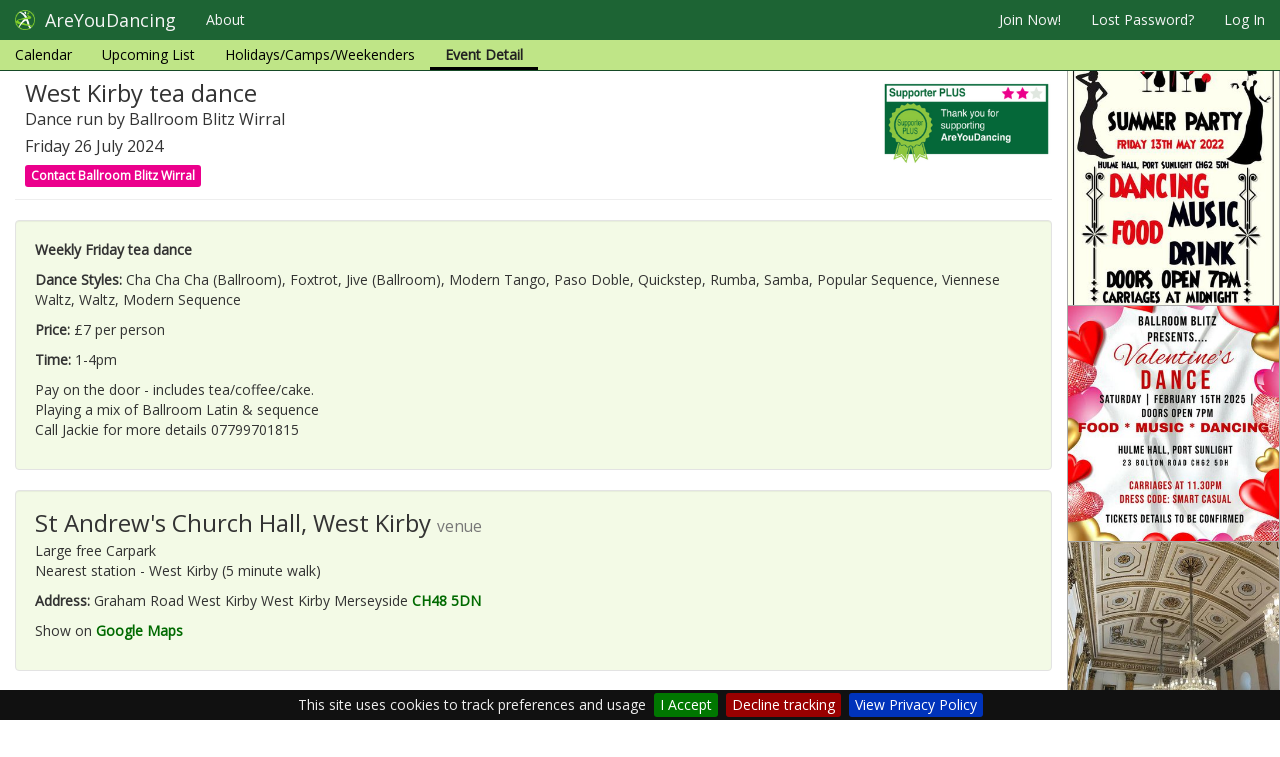

--- FILE ---
content_type: text/css
request_url: https://www.areyoudancing.com/static/vendor/css/uploader.css
body_size: 1352
content:
.qq-uploader { position:relative; width: 100%; margin-top: 10px; border: solid 1px #d3d3d3; padding: 5px; }

.qq-upload-button {
    /*display:block; /* or inline-block */
    /*width: 105px; padding: 7px 0; text-align:center;
    background:#880000; border-bottom:1px solid #ddd;color:#fff; */
    text-align: center;
    margin: 5px; padding: 5px;
}
.qq-upload-button-hover {background-color:#f3fae6;}
.qq-upload-button-focus {outline:1px dotted black;}

.qq-upload-drop-area {
    position:absolute; top:0; left:0; width:100%; height:100%; min-height: 70px; z-index:2;
    background:#FF9797; text-align:center; 
}
.qq-upload-drop-area span {
    display:block; position:absolute; top: 50%; width:100%; margin-top:-8px; font-size:16px;
}
.qq-upload-drop-area-active {background:#FF7171;}

.qq-upload-list {margin:15px 35px; padding:0; list-style:disc;}
.qq-upload-list li { margin:0; padding:0; line-height:15px; font-size:12px;}
.qq-upload-file, .qq-upload-spinner, .qq-upload-size, .qq-upload-cancel, .qq-upload-failed-text {
    margin-right: 7px;
}

.qq-upload-file {}
.qq-upload-spinner {display:inline-block; background: url("loading.gif"); width:15px; height:15px; vertical-align:text-bottom;}
.qq-upload-size,.qq-upload-cancel {font-size:11px;}

.qq-upload-failed-text {display:none;}
.qq-upload-fail .qq-upload-failed-text {display:inline;}